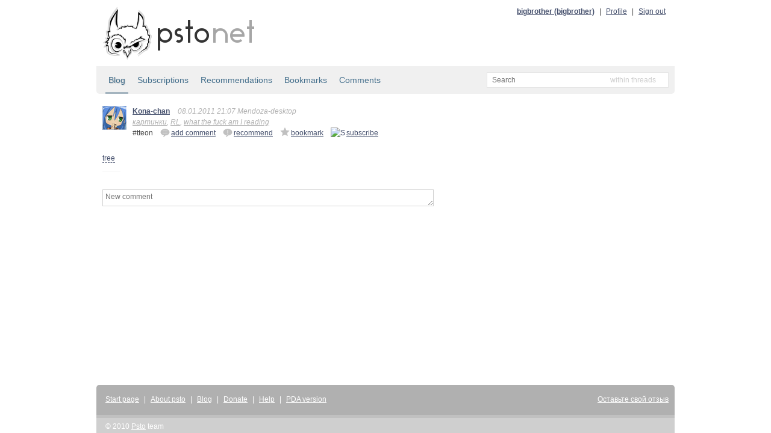

--- FILE ---
content_type: text/html; charset=utf-8
request_url: http://static.bitcheese.net/psto/kona-chan.psto.net/tteon.html
body_size: 2845
content:
<!DOCTYPE html>
<html xmlns="http://www.w3.org/1999/xhtml" xml:lang="ru" lang="ru">

<!-- Mirrored from kona-chan.psto.net/tteon by HTTrack Website Copier/3.x [XR&CO'2010], Sat, 30 Mar 2013 06:41:53 GMT -->
<!-- Added by HTTrack --><meta http-equiv="content-type" content="text/html;charset=utf-8"><!-- /Added by HTTrack -->
<head>
    <meta http-equiv="Content-Type" content="text/html; charset=UTF-8"/>
    <title>Kona-chan &mdash; http://img.leprosorium.com/659690 &mdash; psto.net</title>

    <link rel="icon" type="image/png" href="../psto.net/img/favicon.png"/>

    <link rel="stylesheet" type="text/css" href="../psto.net/css/default.css"/>
    <!--link rel="stylesheet" type="text/css" href="http://psto.net/css/dark.css"/-->

    
    <script type="text/javascript" src="../psto.net/js/jquery-1.4.3.min.js"></script>
    <script type="text/javascript" src="../psto.net/js/jquery.cookie.js"></script>
    <script type="text/javascript" src="../psto.net/js/dialog.js"></script>
    <script type="text/javascript">
        var settings = {host: 'psto.net'};
    </script>
    
    <script type="text/javascript" src="../psto.net/js/user.js"></script>
    
    
    <script type="text/javascript" src="../psto.net/js/common.js"></script>

    
<script type="text/javascript" src="../psto.net/js/post.js"></script>

</head>
<body>
<div id="wrapper">
    <div id="header">
        <a href="http://psto.net/recent"><img id="logo" src="../psto.net/img/logo.png" alt="psto.net"/></a>
        <div id="user-panel">
            
            <a class="name" href="../bigbrother.psto.net/index.html">bigbrother (bigbrother)</a> |
            <a href="http://bigbrother.psto.net/profile">Profile</a> |
            <a id="logout-link" href="http://kona-chan.psto.net/logout?key=">Sign out</a>
            
        </div>
    </div>

    
    <div id="sub-hinfo">
        <div id="tabs">
            <a class="active" href="index.html">Blog</a>
            <a href="http://kona-chan.psto.net/subs">Subscriptions</a>
            <a href="recommendations.html">Recommendations</a>
            <a href="bookmarks.html">Bookmarks</a>
            <a href="comments.html">Comments</a>
            
        </div>
                <div id="search">
            <form id="search-form" action="http://kona-chan.psto.net/search" method="get">
            <input type="text" name="text" id="text-input" class="empty" placeholder="Search" />
            <input type="hidden" name="mode" id="mode-input" value="posts"/>
            </form>
            <div id="mode">
            </div>
            <ul id="modes">
                <li data-value="posts">within threads</li>
                <li data-value="tags">within tags</li>
                <li data-value="users">within users</li>
            </ul>
        </div>

    </div>


    <div id="content">
    
    <div class="post">
        <a href="index.html"><img class="avatar a40" src="../psto.net/img/a/40/Kona-chan.png" alt=""/></a>
        <div class="cont">
            <a class="name" href="index.html" title="">Kona-chan</a>
            
            <span class="info">08.01.2011 21:07 Mendoza-desktop</span>

            <p><a href="http://img.leprosorium.com/659690" class="postimg"><img src="http://img.leprosorium.com/659690" alt=""/></a></p>
            <div class="tags">
                
                <a href="../psto.net/tag3a24.html?tag=картинки">картинки</a>, 
                
                <a href="../psto.net/tag3035.html?tag=RL">RL</a>, 
                
                <a href="../psto.net/tagcd4e-2.html?tag=what%20the%20fuck%20am%20I%20reading">what the fuck am I reading</a>
                
            </div>

            

            <div class="actions">
                <div class="post-id">#tteon</div>
                
                    <a class="answer" href="#" data-to="" data-to-comment="" title="Add comment"><img src="img/reply.png" alt="re"/> add comment</a>
                    
                        
                        <a href="http://kona-chan.psto.net/tteon/r?key=c9e453a19a178233c87fe2eb0e621657c64a28c9" title="Recommend"><img src="img/recommend.png" alt="!"/>recommend</a>
                        
                    

                    
                    <a href="http://kona-chan.psto.net/tteon/b?key=c9e453a19a178233c87fe2eb0e621657c64a28c9" title="Add to bookmarks"><img src="img/bookmark.png" alt="~"/>bookmark</a>
                    

                    
                    <a href="http://kona-chan.psto.net/tteon/s?key=c9e453a19a178233c87fe2eb0e621657c64a28c9" title="Subscribe"><img src="http://kona-chan.psto.net/img/subscribe.png" alt="S"/>subscribe</a>
                    
                
                
            </div>
        </div>
    </div>
    <div id="tree-switch">
        <a id="tree-link" href="#">tree</a>
        <a id="plain-link" href="#">plain</a>
    </div>
    <div class="comments">
    
    </div>
    
    
    <div class="post-form-div">
        <form id="post-form" action="http://kona-chan.psto.net/tteon/comment" method="post">
        <textarea name="text" id="post-input" placeholder="New comment"></textarea>
        <input type="hidden" id="post-to" name="to_user" value=""/>
        <input type="hidden" id="post-to-comment" name="to_comment" value=""/>
        <div class="post-controls">
        <input type="submit" id="post-button" class="ok-button" value="Add comment"/>
        </div>
        </form>
    </div>
    

    
<div id="delete-dialog" class="dialog">
    <div class="cont">Do you really want to delete <span></span>?</div>
    <div class="buttons">
        <input type="button" class="ok-button" value="Delete"/>
        <input type="button" class="cancel-button" value="Do not delete"/>
    </div>
</div>


    </div>

</div>
<div id="footer">
    <div id="menu">
        <a href="../psto.net/index.html">Start page</a> |
        <a href="../psto.net/about.html">About psto</a> |
        <a href="../psto.psto.net/index.html">Blog</a> |
        <!--a href="http://psto.net/tos">TOS</a> |-->
        <a href="../psto.net/donate.html">Donate</a> |
        <a href="../psto.net/help/bot.html">Help</a> |
        <a href="http://psto.net/switch?p=1">PDA version</a>
        
        <div style="float: right">
        <script type="text/javascript">
            reformal_wdg_w    = "713";
            reformal_wdg_h    = "460";
            reformal_wdg_domain    = "psto";
            reformal_wdg_mode    = 1;
            reformal_wdg_title   = "Psto.net";
            reformal_wdg_ltitle  = "Оставьте свой отзыв";
            reformal_wdg_lfont   = "Verdana, Geneva, sans-serif";
            reformal_wdg_lsize   = "12px";
            reformal_wdg_color   = "#ffffff";
            reformal_wdg_bcolor  = "#516683";
            reformal_wdg_tcolor  = "#FFFFFF";
            reformal_wdg_align   = "left";
            reformal_wdg_charset = "utf-8";
            reformal_wdg_waction = 1;
            reformal_wdg_vcolor  = "#9FCE54";
            reformal_wdg_cmline  = "#E0E0E0";
            reformal_wdg_glcolor  = "#105895";
            reformal_wdg_tbcolor  = "#FFFFFF";
            reformal_wdg_tcolor_aw4  = "#3F4543";
             
            reformal_wdg_bimage = "http://kona-chan.psto.net/7688f5685f7701e97daa5497d3d9c745.png";
             
            </script>

            <script type="text/javascript" language="JavaScript" src="http://reformal.ru/tabn2v4.js?charset=utf-8"></script><noscript><a href="http://psto.reformal.ru/">Psto.net feedback</a> <a href="http://reformal.ru/">на платформе <img src="http://widget.reformal.ru/i/reformal_ru.png" /></a></noscript>
            </div>
            
    </div>
    <div id="copyright">
        &copy; 2010 <a href="../psto.net/index.html">Psto</a> team
    </div>
</div>




<div id="logout-div"></div>



<script type="text/javascript">

  var _gaq = _gaq || [];
  _gaq.push(['_setAccount', 'UA-20332273-1']);
  _gaq.push(['_setDomainName', '.psto.net']);
  _gaq.push(['_trackPageview']);

  (function() {
    var ga = document.createElement('script'); ga.type = 'text/javascript'; ga.async = true;
    ga.src = ('https:' == document.location.protocol ? 'https://ssl' : 'http://www') + '.google-analytics.com/ga.js';
    var s = document.getElementsByTagName('script')[0]; s.parentNode.insertBefore(ga, s);
  })();

</script>


</body>

<!-- Mirrored from kona-chan.psto.net/tteon by HTTrack Website Copier/3.x [XR&CO'2010], Sat, 30 Mar 2013 06:41:53 GMT -->
<!-- Added by HTTrack --><meta http-equiv="content-type" content="text/html;charset=utf-8"><!-- /Added by HTTrack -->
</html>
